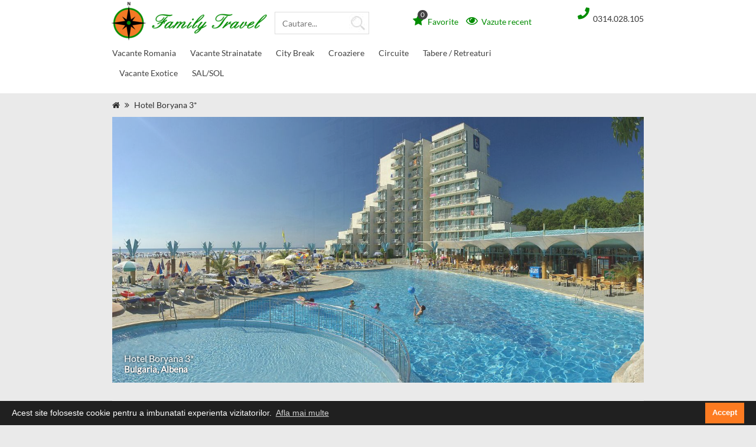

--- FILE ---
content_type: text/css
request_url: https://www.familytravel.ro/preluareXML/includes/style.css
body_size: 815
content:
table.tablesorter {
    width: 680px; /* 140px * 5 column + 16px scrollbar width */
    border-spacing: 0;
	font-size:13px;
}

table.tablesorter tbody, table.tablesorter thead tr { display: block; }

table.tablesorter tbody {
    height: 300px;
    overflow-y: auto;
    overflow-x: hidden;
}

table.tablesorter tbody td{
	text-indent:5px;
	line-height:30px;
	border-bottom:solid 1px silver;
} 
table.tablesorter tbody tr:hover{
	background:#038D03;
	color:white;
}

.greenExim{ color:green !important; }
table.tablesorter tbody tr:hover .greenExim{  color:white !important; }

table.tablesorter tbody .camere, table.tablesorter thead .camere{ width:100px; text-transform:lowercase; }
table.tablesorter tbody .intrare, table.tablesorter thead .intrare{ width:100px; }
table.tablesorter tbody .iesire, table.tablesorter thead .iesire{ width:100px; }
table.tablesorter tbody .nopti, table.tablesorter thead .nopti{ width:65px; }
table.tablesorter tbody .masa, table.tablesorter thead .masa{ width:90px; }
table.tablesorter tbody .pret, table.tablesorter thead .pret{ width:110px; }
table.tablesorter tbody .pret::after{ content:" lei"; }
table.tablesorter thead .link{ width:115px; }
table.tablesorter tbody .link a{ 
	width:100px;
	box-sizing:border-box;
	text-align:center;
	background:#FD7B21;
	color:white;
	display:block;
	height:20px;
	border-radius:3px;
	line-height:20px;
	margin-right:3px;
}

table.tablesorter tbody .link a:hover{ 
	background:white;
	color:#FD7B21;
	font-weight:bold;
}




table.tablesorter .header {
	background-image: url(bg.png);
	background-repeat: no-repeat;
	height: auto;
	line-height:30px;
	text-align:left;
	text-indent:20px;
}

table.tablesorter .sorter-false {
	text-indent:0px;
	text-align:left;
	background-image: url(gen.png);
}

table.tablesorter .headerSortUp {
	background-image: url(asc.png);
	background-repeat: no-repeat;
}
table.tablesorter .headerSortDown {
	background-image: url(desc.png);
	background-repeat: no-repeat;
}

 /* reducere */
.reducereText{ color:#333; text-indent:0; width:200px; line-height:20px; font-size:12px; padding:3px 10px; border-radius:2px; z-index:9999; display:none; position:absolute; top:0px; right:50px; background:white; box-shadow:0 0 2px gray; }
.reducere{ position:relative; cursor:pointer; }
.reducere:hover .reducereText{ display:block; }

/* specifica persoane */
#adultiPlus, #copiiPlus{
	width:40px;
	height:40px;
	background:url('images/plusButton.png');
	cursor:pointer;
	display:block;
	float:right;
	margin-top:25px;
}

#adultiMinus, #copiiMinus{
	width:40px;
	height:40px;
	background:url('images/minusButton.png');
	cursor:pointer;
	display:block;
	float:left;
	margin-top:25px;
}

.varstaSelectbox{
	width:100px;
	border-radius:10px;
	margin-bottom:5px;
	display:block;
	border:solid 1px green;
}

.varstaSelectbox option{ width:70px; }
#tabPersoane{ display:table; width:100%; margin-bottom:10px; }
#tabPersoane .tabBold{ font-weight:bold; }
#tabPersoane input{ border: solid 1px #f2f2f2; }
#tabPersoane select{ border: solid 1px #f2f2f2; }
#tabPersoane option{ border: solid 1px #f2f2f2; }
.tabPersoaneRow{ line-height:20px; display: table-row; height: 25px; }
.tabPersoaneCell{ display: table-cell; }

/* tab facuturare */
#tableFacturare input{ border: solid 1px #f2f2f2; width:250px; }
#tableFacturare .tableCell{ display:table-cell;  padding-right:10px; }
#tableFacturare .tableRow{ display:table-row; height:25px; }








--- FILE ---
content_type: application/javascript
request_url: https://www.familytravel.ro/preluareXML/includes/ajax.js
body_size: 366
content:
function rezerva(codVarianta,codHotel,codLocatie,dataIn,dataOut,camera,ad,tipMasa){
		$.ajax({
			url: '/preluareXML/ajax/rezervare.php?codVarianta='+codVarianta+'&codHotel='+codHotel+'&codLocatie='+codLocatie+'&dataIn='+dataIn+'&dataOut='+dataOut+'&camera='+camera+'&ad='+ad+'&tipMasa='+tipMasa
			, success: function(output) {
				$(".boxRezervare").html(output);
				$(".openXML").slideToggle(); 
				$(".boxRezervare").slideToggle();
			}
		}); 
	}
	
function inapoiDate(){
	$(".openXML").slideToggle(); 
	$(".boxRezervare").slideToggle();
}

function inapoiPersoane(){
	$(".boxCalcul").slideToggle(); 
	$(".boxRezervare").slideToggle();
}

	
function calculeazaPret(codLocatie,codHotel,camera,dataIn,zile,varianta,descCamera,tipMasa){
	$('.openXML').hide();
	$('.boxRezervare').hide();
	$('.boxCalcul').html('<h2>Calcul in curs...</h2>'); 
	$('.boxCalcul').slideToggle();
	nrAdulti=$('#numarAdulti').val();
	nrCopii=$('#numarCopii').val();
	nrCopii=parseInt(nrCopii);
	if(isNaN(nrCopii)){ 
		nrCopii=0; varstaCopii=''; 
	}else{
		varstaCopii='';
		$(".varstaSelectbox option:selected").each(function( index ) {
			varstaCopii=varstaCopii+','+$(this).text();
		});
	}


	$.ajax({url: '/preluareXML/ajax/rezervare.php?tip=pret&codLocatie='+codLocatie+'&codHotel='+codHotel+'&camera='+camera+'&dataIn='+dataIn+'&zile='+zile+'&nrAdulti='+nrAdulti+'&nrCopii='+nrCopii+'&varstaCopii='+varstaCopii+'&varianta='+varianta+'&descCamera='+descCamera+'&tipMasa='+tipMasa,
		success: function(output) {
			$('.boxCalcul').hide();
			$('.boxCalcul').html(output); 
			$('.boxCalcul').slideToggle();
	}});
}

$(document).ready(function(){
	$(".openXML").ready(function() {
		id=$(".openXML").attr('id');
		$.ajax({url: '/preluareXML/ajax/preluareVariante.php?id='+id,
            success: function(output) {
				$(".openXML").html(output); 
        }});
	});
});



--- FILE ---
content_type: text/plain
request_url: https://www.google-analytics.com/j/collect?v=1&_v=j102&a=121781434&t=pageview&_s=1&dl=https%3A%2F%2Fwww.familytravel.ro%2Fhotel-bulgaria-albena-hotel-boryana-3-3816&ul=en-us%40posix&dt=Hotel%20Boryana%203*%20Albena%20Bulgaria&sr=1280x720&vp=1280x720&_u=IEBAAEABAAAAACAAI~&jid=1549012263&gjid=293801877&cid=452249415.1769824213&tid=UA-45625377-1&_gid=1084660752.1769824213&_r=1&_slc=1&z=901235002
body_size: -451
content:
2,cG-KQDG6KFNJ9

--- FILE ---
content_type: image/svg+xml
request_url: https://www.familytravel.ro/images/site/proiect.svg
body_size: 103108
content:
<svg xmlns="http://www.w3.org/2000/svg" xmlns:xlink="http://www.w3.org/1999/xlink" width="536" height="101" viewBox="0 0 536 101">
  <image id="HEADER" width="536" height="101" xlink:href="[data-uri]"/>
</svg>
